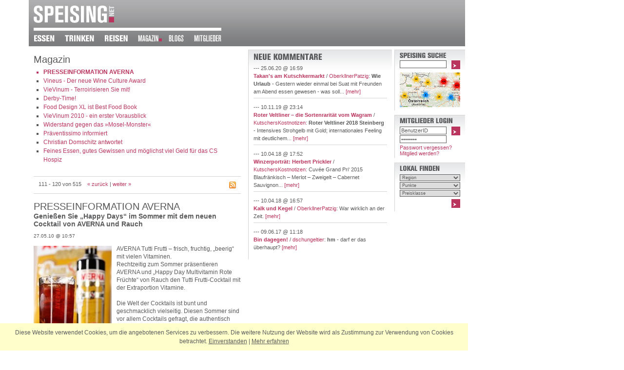

--- FILE ---
content_type: text/html; charset=ISO-8859-1
request_url: http://www.speising.net/magazin/index.php?start_4244=110
body_size: 17298
content:
<?xml version="1.0" encoding="utf-8"?>
<!DOCTYPE html PUBLIC "-//W3C//DTD XHTML 1.0 Strict//EN" "https://www.w3.org/TR/xhtml1/DTD/xhtml1-strict.dtd">
<html xmlns="https://www.w3.org/1999/xhtml">
<head>
<title>SPEISING.NET - Magazin</title>
<!-- powered by JPETo(TM) v6.99 (c) 2000-2007 by Martin Thaller http://jpeto.net JPETo is a registered Trademark //-->
<meta name="keywords" lang="DE" content="Magazin, Neuigkeiten, K&#195;&#188;che und Keller, Gourmet Community, Gregor Fauma, Wien Umgebung, Kritiken, Essen, Trinken, Speisen, Lokale, Feinspitz, Lokaltipps, Plattform, Christoph Wagner, Rezepte, Kochrezepte, Brotbacken, powered by JPETo, Content Management System, Martin Thaller, Wien" />
<meta http-equiv="content-language" content="DE" />
<meta name="description" content="Hier wird gekocht, getrunken und gefachsimpelt." />
<meta name="author" content="Gregor Fauma u.a." />
<meta name="generator" content="JPETo(TM) v6.99 http://jpeto.net" />
<meta name="revisit-after" content="3 days" />
<meta name="robots" content="index,follow" />
<meta name="title" content="SPEISING.NET - Magazin" />
<meta property="og:type" content="article" />
<meta property="og:image" content="http://www.speising.net/img/upload/Averna_Tutti_Frutti_Cocktails.JPG" />
<meta property="og:url" content="http://www.speising.net/magazin/index.php?start_4244=110" />
<meta property="og:site_name" content="SPEISING.net" />
<meta name="publisher" content="Gregor Fauma" />
<meta name="copyright" content="SPEISING.NET" />
<meta name="company" content="SPEISING.NET" />
<meta name="audience" content="Alle" />
<meta name="distribution" content="global" />
<meta name="Content-Language" content="de" />
<meta name="page-topic" content="Essen, Trinken, Reisen, Lokale, Restaurants, Winzer" />
<meta http-equiv="Content-Type" content="text/html; charset=utf-8" />
<meta http-equiv="Content-Script-Type" content="text/javascript; charset=utf-8" />
<link rel="stylesheet" type="text/css" href="/css/speis.css?1467287206" />
<link rel="alternate" type="application/rss+xml" title="Magazin" href="http://www.speising.net/magazin/rss/" />
<link rel="shortcut icon" href="/favicon.ico" type="image/x-icon" />
<link rel="icon" href="/favicon.ico" type="image/ico" />

<script type="text/javascript" src="/js/jquery_min.js?1356677740"></script>
<script type="text/javascript" src="/js/speis.js?1356686468"></script>
</head>
<body onload="javascript:externalLinks();">
<div id="outer">
	<div id="hdr">
		<div id="logo"><a href="/" title="Startseite SPEISING.NET - &Ouml;sterreichs erste Gourmet Community"><img src="/img/page/speising_logo.gif" width="165" height="37" alt="SPEISING.NET" /></a></div>		<div id="nav"><a href="/essen/" title="zum Verzeichnis der Lokale, Gaststätten und Restaurants"><img src="/jpeto_cache/essen_FFFFFF_nav0.png" width="64" height="14" alt="Essen" /></a><a href="/trinken/" title="zum Verzeichnis der Winzer und Weingüter"><img src="/jpeto_cache/trinken_FFFFFF_nav0.png" width="81" height="14" alt="Trinken" /></a><a href="/reisen/" title="zu unseren Reisetipps"><img src="/jpeto_cache/reisen_FFFFFF_nav0.png" width="69" height="14" alt="Reisen" /></a><a href="/magazin/" title="unser Magazin befasst sich mit aktuellen Themen aus Küche und Keller"><img src="/jpeto_cache/magazin_FFFFFF_nav1s.png" width="63" height="14" alt="Magazin" /></a><a href="/blogs/" title="zu unseren Blogs"><img src="/jpeto_cache/blogs_FFFFFF_nav1.png" width="52" height="14" alt="Blogs" /></a><a href="/mitglieder/" title="Community und Mitglieder Bereich"><img src="/jpeto_cache/mitglieder_FFFFFF_nav1.png" width="77" height="14" alt="Mitglieder" /></a></div>
	</div>
	<div id="top"></div>
	<div id="content">
		<div id="col1">
<div class="c_o">
	<div class="c_i"><h1>Magazin</h1><ul><li class="rub"><a style="font-weight:bold;" href="index.php?start_4244=110&amp;ID=7427">PRESSEINFORMATION AVERNA</a></li>
<li><a href="index.php?start_4244=110&amp;ID=7417">Vineus - Der neue Wine Culture Award</a></li>
<li><a href="index.php?start_4244=110&amp;ID=7416">VieVinum - Terroirisieren Sie mit!</a></li>
<li><a href="index.php?start_4244=110&amp;ID=7414">Derby-Time!</a></li>
<li><a href="index.php?start_4244=110&amp;ID=7404">Food Design XL ist Best Food Book</a></li>
<li><a href="index.php?start_4244=110&amp;ID=7399">VieVinum 2010 - ein erster Vorausblick</a></li>
<li><a href="index.php?start_4244=110&amp;ID=7397">Widerstand gegen das »Mosel-Monster«</a></li>
<li><a href="index.php?start_4244=110&amp;ID=7388">Präventissimo informiert</a></li>
<li><a href="index.php?start_4244=110&amp;ID=7386">Christian Domschitz antwortet</a></li>
<li><a href="index.php?start_4244=110&amp;ID=7380">Feines Essen, gutes Gewissen und möglichst viel Geld für das CS Hospiz</a></li></ul><a id="ac"></a><div class="comm" style="margin-bottom:15px; padding: 10px;"><div style="float:left; width: 350px; margin:0; padding:0;">111 - 120 von 515&nbsp;&nbsp;&nbsp; <a href="index.php?start_4244=100#ac">&laquo; zur&uuml;ck</a>  |  <a href="index.php?start_4244=120#ac">weiter &raquo;</a></div><div style="float:right; width:14px; line-height:0; overflow:hidden; height: 14px;"><a href="./rss/"><img src="/img/page/rss.gif" width="14" height="14" alt="RSS Feed" /></a></div><div class="clb"></div></div><h1>PRESSEINFORMATION AVERNA</h1><h2>Genießen Sie „Happy Days“ im Sommer mit dem neuen Cocktail von AVERNA und Rauch</h2><p class="sml">27.05.10 @ 10:57</p><img src="/jpeto_cache/Averna_Tutti_Frutti_Cocktails_col1.JPG" class="fl" width="160" height="240" alt="" /><p> AVERNA Tutti Frutti – frisch, fruchtig, „beerig“ mit vielen Vitaminen. <br />
Rechtzeitig zum Sommer präsentieren AVERNA und „Happy Day Multivitamin Rote Früchte“ von Rauch den Tutti Frutti-Cocktail mit der Extraportion Vitamine.<br />
<br />
Die Welt der Cocktails ist bunt und geschmacklich vielseitig. Diesen Sommer sind vor allem Cocktails gefragt, die authentisch schmecken, einfach in der Zubereitung sind und aus natürlichen und saisonalen Zutaten bestehen. Eine „coole“ Verbindung sind heuer AVERNA und Rauch eingegangen, die mit einer gemeinsamen Cocktailpromotion die Gastronomie gekonnt „aufmischen“. Denn neben dem neuen Drink „Tutti Frutti“ lassen sich bisherige Averna Long-drinkklassiker wie der Rosso Siciliano mit Blutorangensaft oder der Averna Sour bestens mit Produkten von Rauch Happy Day mischen.<br />
<br />
Beide Marken stehen für Innovation und Qualität, die nur ausgesuchte und geprüfte Rohstoffe verwenden. Die Kombination von italienischen Kräutern, Wurzeln, Zitrusschalen und der 100% reine Naturgeschmack von roten Früchten harmonieren perfekt miteinander und machen den neuen Tutti Frutti Cocktail im Geschmack einzigartig. <br />
<br />
Barkeeper zu Hause aufgepasst - Der AVERNA Tutti Frutti ist im Handumdrehen fertig:<br />
Einfach 4cl AVERNA mit Rauch Happy Day 100% Mulivitaminsaft rote Früchte in einem Long-drink Glas auf Eis servieren.<br />
<br />
Tutti Frutti – Ein Sommercocktail von AVERNA und Rauch der jeden Tag zu einem fruchtig, frischen Erlebnis macht. <br />
<br />
SALUTE!<br />
<br />
Weitere Cocktailtipps finden Sie auf: <a href="http://www.averna.at" rel="external">www.averna.at</a><br />
AVERNA sowie der Happy Day Multivitamin Rote Früchte von Rauch sind im Fachhandel erhältlich.<br />
</p><div id="fb-root"></div><script src="https://connect.facebook.net/de_DE/all.js#appId=251573364854182&amp;xfbml=1"></script><fb:like href="http://www.speising.net/magazin/index.php?start_4244=110" send="false" layout="standard" width="420" show_faces="true" font="verdana"></fb:like>
	</div>
</div>
		</div>
		<div id="col2">			<div class="c_o">
				<div class="c_b">
					<div><img src="/jpeto_cache/neue_kommentare_58595B_col2.png" width="143" height="14" alt="Neue Kommentare" /><p class="commtxt">--- 25.06.20 @ 16:59<br /><a href="/magazin/index.php?ID=9440"><b>Takan's am Kutschkermarkt</b></a> / <a href="/mitglieder/detail/OberkllnerPatzig/">OberkllnerPatzig</a>: <b>Wie Urlaub</b> - Gestern wieder einmal bei Suat mit Freunden am Abend essen gewesen - was soll... <a href="/magazin/index.php?ID=9440&amp;sc=1#com">[mehr]</a></p><p class="commtxt">--- 10.11.19 @ 23:14<br /><a href="/trinken/index.php?ID=9765"><b>Roter Veltliner – die Sortenrarität vom Wagram</b></a> / <a href="/mitglieder/detail/KutschersKostnotizen/">KutschersKostnotizen</a>: <b>Roter Veltliner 2018 Steinberg</b> - Intensives Strohgelb mit Gold; internationales Feeling mit deutlichem... <a href="/trinken/index.php?ID=9765&amp;sc=1#com">[mehr]</a></p><p class="commtxt">--- 10.04.18 @ 17:52<br /><a href="/magazin/index.php?ID=4337"><b>Winzerportr&#228;t: Herbert Prickler</b></a> / <a href="/mitglieder/detail/KutschersKostnotizen/">KutschersKostnotizen</a>: Cuvée Grand Pri‘ 2015 Blaufränkisch – Merlot – Zweigelt – Cabernet Sauvignon... <a href="/magazin/index.php?ID=4337&amp;sc=1#com">[mehr]</a></p><p class="commtxt">--- 10.04.18 @ 16:57<br /><a href="/magazin/index.php?ID=11263"><b>Kalk und Kegel</b></a> / <a href="/mitglieder/detail/OberkllnerPatzig/">OberkllnerPatzig</a>: War wirklich an der Zeit. <a href="/magazin/index.php?ID=11263&amp;sc=1#com">[mehr]</a></p><p class="commtxtl">--- 09.06.17 @ 11:18<br /><a href="/index.php?ID=10966"><b>Bin dagegen!</b></a> / <a href="/mitglieder/detail/dschungeltier/">dschungeltier</a>: <b>hm</b> - darf er das überhaupt? <a href="/index.php?ID=10966&amp;sc=1#com">[mehr]</a></p>
					</div>
				</div>
			</div>
		</div>
		<div id="col3"><div class="c_o">
    <div class="c_b"><img src="/jpeto_cache/speising_suche_58595B_col3.png" width="97" height="14" alt="SPEISING Suche" />        <form id="quicksearch" action="/suche/" method="get">
            <div style="float: right;"><a tabindex="0" href="javascript:;" onclick="document.forms['quicksearch'].submit();return false;"><img src="/img/page/fwd.gif" alt="suchen!" width="18" height="18" /></a></div>
            <fieldset>
                <input type="hidden" name="tab" value="Magazin" />
                <input type="text" size="6" maxlength="30" name="j_Phrase" value="" />
             </fieldset>
            <div class="clr"></div>
            <a href="/map/" title="auf der Karte suchen"><img src="/img/page/karte.jpg" style="margin-top: 4px;" width="124" height="71" alt="Gesamtkarte" /></a>
        </form>
    </div>
</div><div class="c_o">
    <div class="c_b">
        <div id="logindiv">
<img src="/jpeto_cache/mitglieder_login_58595B_col3.png" width="111" height="14" alt="Mitglieder Login" /><form id="login" action="index.php?start_4244=110" method="post">
<div style="float: right;"><input tabindex="3" type="image" onclick="document.forms['login'].submit(); return false;" src="/img/page/fwd.gif" alt="Login" style="width:18px; height:18px; border:0;" /></div>
<fieldset>
    <input tabindex="1" type="text" style="margin-bottom: 2px;" size="6" name="UserID" value="BenutzerID" onfocus="javascript:if (this.value=='BenutzerID') this.value=''; javascript:if (document.forms['login'].Passwd.value=='Passwort') document.forms['login'].Passwd.value='';" />
    <input tabindex="2" type="password" style="margin-bottom: 2px;" size="6" name="Passwd" value="Passwort" onfocus="javascript:if (this.value=='Passwort') this.value='';" />
    <input type="hidden" name="URL" value="/magazin/index.php?start_4244=110" />
</fieldset>
</form>

<a href="/mitglieder/passwort_vergessen/" class="rub">Passwort vergessen?</a><br />
<a href="/mitglieder/registrieren/" class="rub">Mitglied werden?</a>

      </div>
    </div>
</div><div class="c_o">
    <div class="c_b"><img src="/jpeto_cache/lokal_finden_58595B_col3.png" width="84" height="14" alt="Lokal finden" />    <form id="lokalsrch" action="/suche/" method="get">
    <fieldset>
        <input type="hidden" name="tab" value="essen" />
        <select tabindex="6" name="j_EReg">
            <option value="">Region</option>
            <option value="">Alle Regionen</option>
            <option value="B">Burgenland</option>
            <option value="K">K&auml;rnten</option>
            <option value="N">Nieder&ouml;sterreich</option>
            <option value="O">Ober&ouml;sterreich</option>
            <option value="S">Salzburg</option>
            <option value="ST">Steiermark</option>
            <option value="T">Tirol</option>
            <option value="V">Vorarlberg</option>
            <option value="W">Wien</option>
            <option value="1010">1010 Wien</option>
            <option value="1020">1020 Wien</option>
            <option value="1030">1030 Wien</option>
            <option value="1040">1040 Wien</option>
            <option value="1050">1050 Wien</option>
            <option value="1060">1060 Wien</option>
            <option value="1070">1070 Wien</option>
            <option value="1080">1080 Wien</option>
            <option value="1090">1090 Wien</option>
            <option value="1100">1100 Wien</option>
            <option value="1110">1110 Wien</option>
            <option value="1120">1120 Wien</option>
            <option value="1130">1130 Wien</option>
            <option value="1140">1140 Wien</option>
            <option value="1150">1150 Wien</option>
            <option value="1160">1160 Wien</option>
            <option value="1170">1170 Wien</option>
            <option value="1180">1180 Wien</option>
            <option value="1190">1190 Wien</option>
            <option value="1200">1200 Wien</option>
            <option value="1210">1210 Wien</option>
            <option value="1220">1220 Wien</option>
            <option value="1230">1230 Wien</option>
            <option value="International">International</option>
        </select>
        <select tabindex="7" name="j_Punkte">
            <option value="">Punkte</option>
            <option value="">Alle Punkte</option>
            <option value="1" class="rub">&bull;</option>
            <option value="2" class="rub">&bull; &bull;</option>
            <option value="3" class="rub">&bull; &bull; &bull;</option>
            <option value="4" class="rub">&bull; &bull; &bull; &bull;</option>
        </select>
        <select tabindex="8" name="j_Preisklasse">
            <option value="">Preisklasse</option>
            <option value="">Alle Preisklassen</option>
            <option value="1" class="rub">&euro;</option>
            <option value="2" class="rub">&euro; &euro;</option>
            <option value="3" class="rub">&euro; &euro; &euro;</option>
            <option value="4" class="rub">&euro; &euro; &euro; &euro;</option>
        </select>
    </fieldset>
    <div style="float:right; margin-top:5px;"><a tabindex="9" href="javascript:;" onclick="javascript:document.forms['lokalsrch'].submit();return false;"><img src="/img/page/fwd.gif" alt="suchen!" width="18" height="18" /></a></div>
    <div class="clr"></div>
    </form>
    </div>
</div>
		</div>
		<div class="clb"></div>		<div id="foo"><a href="/ueber_uns/" title="die Philosophie von SPEISING.NET"><img src="/jpeto_cache/ber_uns_868789_col1.png" width="62" height="17" alt="?ber uns" /></a>
		<img src="/jpeto_cache/pipe_868789_col1.png" width="11" height="17" alt="|" />
		<a href="/sales/" title="Ihre Werbemöglichkeiten auf SPEISING.NET"><img src="/jpeto_cache/sales_868789_col1.png" width="35" height="17" alt="Sales" /></a>
		<img src="/jpeto_cache/pipe_868789_col1.png" width="11" height="17" alt="|" />
		<a href="/kontakt/" title="Kontaktieren Sie uns"><img src="/jpeto_cache/kontakt_868789_col1.png" width="50" height="17" alt="Kontakt" /></a>
		<img src="/jpeto_cache/pipe_868789_col1.png" width="11" height="17" alt="|" />
		<a href="/impressum/" title="Impressum von SPEISING.NET"><img src="/jpeto_cache/impressum_868789_col1.png" width="62" height="17" alt="Impressum" /></a>
		<img src="/jpeto_cache/pipe_868789_col1.png" width="11" height="17" alt="|" />
		<a href="/presse/" title="Presseinformationen, Pressestimmen über SPEISING.NET"><img src="/jpeto_cache/presse_868789_col1.png" width="41" height="17" alt="Presse" /></a>
		<img src="/jpeto_cache/pipe_868789_col1.png" width="11" height="17" alt="|" />
		<a href="/partner/" title="Partner von SPEISING.NET"><img src="/jpeto_cache/partner_868789_col1.png" width="49" height="17" alt="Partner" /></a></div><div id="foor"><a href="http://jpeto.at" rel="external" title="Martin Thaller IT Dienstleistungen, Wien"><img src="/img/page/cms_jpeto.gif" alt="JPETo&trade; Content Management System" height="15" width="62" style="float:right; margin-top:10px;" /></a><div style="float:left; padding-top:15px;">design by</div><a href="http://www.dmc01.at" rel="external"><img src="/img/page/dmc_logo_footer.gif" width="130" height="25" alt="DMC" style="float:right; margin-right:10px;" /></a></div><img id="qstore" src="/img/nix.gif" width="1" height="1" alt="" />
	</div>
</div><div class="clb"></div><div class="cookiehinweis">
	<p>Diese Website verwendet Cookies, um die angebotenen Services zu verbessern. Die weitere Nutzung der Website wird als Zustimmung zur Verwendung von Cookies betrachtet. <a href="#" onclick="$.ajax({ url: '/modules/ajax_gateway.php?act=hidecookiehinweis', success: function() { $('.cookiehinweis').hide(); } })" id="cookieok">Einverstanden</a> | <a href="/impressum/#cookies">Mehr erfahren</a></p>
</div>
</body>
</html>


--- FILE ---
content_type: application/javascript
request_url: http://www.speising.net/js/speis.js?1356686468
body_size: 6698
content:
/* DHTML-Bibliothek */

var DHTML = false, DOM = false, MSIE4 = false, NS4 = false, OP = false;

if (document.getElementById) {
  DHTML = true;
  DOM = true;
} else {
  if (document.all) {
    DHTML = true;
    MSIE4 = true;
  } else {
    if (document.layers) {
      DHTML = true;
      NS4 = true;
    }
  }
}
if (navigator.userAgent.indexOf("Opera")!=-1) {
  OP = true;
}

function getElement (Mode, Identifier, ElementNumber) {
  var Element, ElementList;
  if (DOM) {
    if (Mode.toLowerCase() == "id") {
      Element = document.getElementById(Identifier);
      if (!Element) {
        Element = false;
      }
      return Element;
    }
    if (Mode.toLowerCase() == "name") {
      ElementList = document.getElementsByName(Identifier);
      Element = ElementList[ElementNumber];
      if (!Element) {
        Element = false;
      }
      return Element;
    }
    if (Mode.toLowerCase() == "tagname") {
      ElementList = document.getElementsByTagName(Identifier);
      Element = ElementList[ElementNumber];
      if (!Element) {
        Element = false;
      }
      return Element;
    }
    return false;
  }
  if (MSIE4) {
    if (Mode.toLowerCase() == "id" || Mode.toLowerCase() == "name") {
      Element = document.all(Identifier);
      if (!Element) {
        Element = false;
      }
      return Element;
    }
    if (Mode.toLowerCase() == "tagname") {
      ElementList = document.all.tags(Identifier);
      Element = ElementList[ElementNumber];
      if (!Element) {
        Element = false;
      }
      return Element;
    }
    return false;
  }
  if (NS4) {
    if (Mode.toLowerCase() == "id" || Mode.toLowerCase() == "name") {
      Element = document[Identifier];
      if (!Element) {
        Element = document.anchors[Identifier];
      }
      if (!Element) {
        Element = false;
      }
      return Element;
    }
    if (Mode.toLowerCase() == "layerindex") {
      Element = document.layers[Identifier];
      if (!Element) {
        Element = false;
      }
      return Element;
    }
    return false;
  }
  return false;
}

function getAttribute (Mode, Identifier, ElementNumber, AttributeName) {
  var Attribute;
  var Element = getElement(Mode, Identifier, ElementNumber);
  if (!Element) {
    return false;
  }
  if (DOM || MSIE4) {
    Attribute = Element.getAttribute(AttributeName);
    return Attribute;
  }
  if (NS4) {
    Attribute = Element[AttributeName]
    if (!Attribute) {
       Attribute = false;
    }
    return Attribute;
  }
  return false;
}

function getContent (Mode, Identifier, ElementNumber) {
  var Content;
  var Element = getElement(Mode, Identifier, ElementNumber);
  if (!Element) {
    return false;
  }
  if (DOM && Element.firstChild) {
    if (Element.firstChild.nodeType == 3) {
      Content = Element.firstChild.nodeValue;
    } else {
      Content = "";
    }
    return Content;
  }
  if (MSIE4) {
    Content = Element.innerText;
    return Content;
  }
  return false;
}

function setContent (Mode, Identifier, ElementNumber, Text) {
  var Element = getElement(Mode, Identifier, ElementNumber);
  if (!Element) {
    return false;
  }
  if (DOM && Element.firstChild) {
    Element.firstChild.nodeValue = Text;
    return true;
  }
  if (MSIE4) {
    Element.innerText = Text;
    return true;
  }
  if (NS4) {
    Element.document.open();
    Element.document.write(Text);
    Element.document.close();
    return true;
  }
  return false;
}

function Login()
{
	with (document.forms['login'])
	{
		UserID.value = document.forms['loginform'].UserID.value;
		Passwd.value = document.forms['passform'].Passwd.value;
	}
	if (document.forms['loginform'].UserID.value!='' && document.forms['passform'].Passwd.value!='' && document.forms['loginform'].UserID.value!='BenutzerID' && document.forms['passform'].Passwd.value!='Passwort')
	{
		return true;
	}
	else
	{
		alert("Bitte geben Sie Ihren Benutzernamen und Ihr Passwort an!");

		if (document.forms['loginform'].UserID.value!='' && document.forms['loginform'].UserID.value!='BenutzerID')
		{
			document.forms['passform'].Passwd.focus();
		}
		else
		{
			document.forms['loginform'].UserID.focus();
		}

		return false;
    }
}

function logonSubmit()
{
	with (document.forms['login'])
	{
		UserID.value = document.forms['loginform'].UserID.value;

		if (UserID.value!='' && Passwd.value!='')
		{
			submit();
		}
		else
		{
			document.forms['passform'].Passwd.focus();
		}
	}
	return false;
}

function passSubmit()
{
	with (document.forms['login'])
	{
		UserID.value = document.forms['loginform'].UserID.value;
		Passwd.value = document.forms['passform'].Passwd.value;

		if (UserID.value!='' && Passwd.value!='')
		{
			submit();
		}
		else
		{
			document.forms['loginform'].UserID.focus();
		}
	}
	return false;
}

function externalLinks()
{
    if (!document.getElementsByTagName) return;

    var anchors = document.getElementsByTagName("a");

    for (var i=0; i<anchors.length; i++)
    {
        var anchor = anchors[i];
        if (anchor.getAttribute("href") && (anchor.getAttribute("rel") == "external" || anchor.getAttribute("rel") == "nofollow")) anchor.target = "_blank";
    }
}

var ssidx = 0;

function swap(ss,way,siz,rewID,fwdID)
{
	if (way == 1 && ssidx < (siz-3)) ssidx = ssidx + 1;
	if (way == -1 && ssidx > 0) ssidx = ssidx -1;

    if (ssidx == 0)    { invDiv(rewID); } else { showDiv(rewID); }
    if (ssidx < siz-3) { showDiv(fwdID); } else { invDiv(fwdID); }

	getElement('id','slot2_'+ss).innerHTML = getElement('id','pic'+ss+'_'+(ssidx+2)).innerHTML;
	getElement('id','slot1_'+ss).innerHTML = getElement('id','pic'+ss+'_'+(ssidx+1)).innerHTML;
	getElement('id','slot0_'+ss).innerHTML = getElement('id','pic'+ss+'_'+(ssidx+0)).innerHTML;


    return false;
}

function showDiv(divID)
{
    getElement('id', divID).className='visDiv';
    return false;
}

function switchDiv(idx, num)
{
    for (var i=0; i < num; i++)
    {
        if (i==idx)
        {
            showDiv('pd'+i);
        }
        else
        {
            hideDiv('pd'+i);
        }
    }
}

function hideDiv(divID)
{
    getElement('id', divID).className='hidDiv';
    return false;
}

function invDiv(divID)
{
    getElement('id', divID).className='invDiv';
    return false;
}

function toggleDiv(divID)
{
    div = getElement('id', divID);

    if(div.className == 'visDiv')
    {
        div.className = 'hidDiv';
    }
    else
    {
        div.className = 'visDiv';
    }
    return false;
}

function validateEmail(email)
{
    return (email=="" || email.indexOf('.')==-1 || email.indexOf('@') < 1 || email.indexOf('@') > email.length-5 || email.indexOf('@') > email.lastIndexOf('.') || email.lastIndexOf('.') > email.length-3);
}
